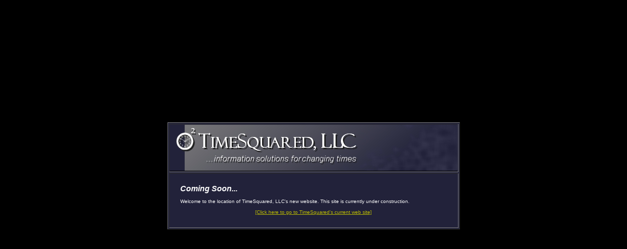

--- FILE ---
content_type: text/html
request_url: http://www.timesquared.com/index2.html
body_size: 504
content:
<HEAD>
	<TITLE>TimeSquared, LLC</TITLE>
</HEAD>
<BODY BGCOLOR="#000000" TEXT="#FFFFFF" LINK="#C0C000" VLINK="#C0C000" ALINK="#FFFFFF">
<TABLE HEIGHT="100%" WIDTH="100%">
	<TR>
		<TD VALIGN=CENTER ALIGN=CENTER>
			<TABLE BORDER=1 BGCOLOR="#22223A">
				<TR>
					<TD><IMG SRC="Images/UnsupportedBrowserLogo.jpg"></TD>
				</TR>
				<TR>
					<TD ALIGN=CENTER>
						<TABLE WIDTH=550>
							<TR>
								<TD>
									<FONT FACE="Arial" SIZE=3>
										<BR>
										<I><B>Coming Soon...</B></I>
									</FONT>
									<FONT FACE="Arial" SIZE=1>
										<BR><BR>Welcome to the location of TimeSquared, LLC's new website.  This site is currently under construction.
										<BR><BR>
										<CENTER>
											<A HREF="http://www.timesquared.cc">[Click here to go to TimeSquared's current web site]</A>
										</CENTER>
										<BR><BR>
									</FONT>
								</TD>
							</TR>
						</TABLE>
					</TD>
				</TR>
			</TABLE>
		</TD>
	</TR>
</TABLE>
<BR><BR><BR><BR><BR><BR>
<A HREF="index2.html" STYLE="color:#000000">TimeSquared, LLC</A>
</BODY>